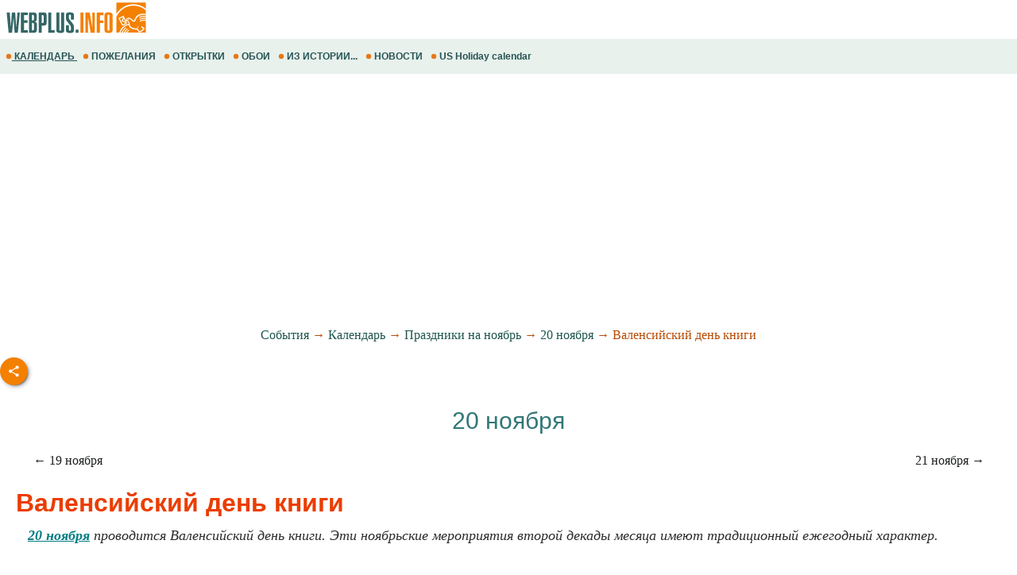

--- FILE ---
content_type: text/html; windows-1251; charset=WINDOWS-1251
request_url: https://m.webplus.info/index.php?page=5&event=207465
body_size: 17448
content:
<!doctype html><html xmlns="http://www.w3.org/1999/xhtml" prefix="og: http://ogp.me/ns#" xml:lang="ru" lang="ru">
<head>
<script>(function(w,d,s,l,i){w[l]=w[l]||[];w[l].push({'gtm.start':
	new Date().getTime(),event:'gtm.js'});var f=d.getElementsByTagName(s)[0],
	j=d.createElement(s),dl=l!='dataLayer'?'&l='+l:'';j.async=true;j.src=
	'https://www.googletagmanager.com/gtm.js?id='+i+dl;f.parentNode.insertBefore(j,f);
	})(window,document,'script','dataLayer','GTM-NV79TD2');</script>
<script async src="https://pagead2.googlesyndication.com/pagead/js/adsbygoogle.js?client=ca-pub-9118409649937553" crossorigin="anonymous"></script>
<script>
  (adsbygoogle = window.adsbygoogle || []).push({
    google_ad_client: "ca-pub-9118409649937553",
    enable_page_level_ads: true
  });
</script>
  <meta http-equiv='Content-Type' content='text/html; charset=windows-1251'>
  <meta name='description' content="Событие 20 ноября - отмечают Валенсийский день книги. Календарь событий в ноябре.">
  <meta name='keywords' content="20 ноября Валенсийский день книги Календарь праздник событие памятный день статьи история искусство библиотека читать скачать каталог сайт добавить свежие новости Россия Украина открытка новые пожелание поздравление обои картинки фото рабочий стол">
  <meta name='Creation_Date' content='2026-01-19 02:49:43'>
  <link rel='canonical' href='https://webplus.info/index.php?page=5&event=207465' />
  <meta property="og:title" content="Валенсийский день книги" />
<meta property="og:description" content="Событие 20 ноября - отмечают Валенсийский день книги. Календарь событий в ноябре." />
<meta property="og:url" content="https://m.webplus.info/index.php?page=5&event=207465" />
<meta property="og:image" content="https://webplus.info/images/wpi.images/events/207465.jpg" />
<meta property="og:image:width" content="650" />
<meta property="og:image:height" content="325" />
<meta property="og:type" content="article" />
<meta property="og:site_name" content="WebPlus.info — Календарь" />
<meta property="twitter:card" content="summary_large_image" />
<meta property="twitter:url" content="https://m.webplus.info/index.php?page=5&event=207465" />
<meta property="twitter:title" content="Валенсийский день книги" />
<meta property="twitter:description" content="Событие 20 ноября - отмечают Валенсийский день книги. Календарь событий в ноябре." />
<meta property="twitter:image" content="https://webplus.info/images/wpi.images/events/207465.jpg" />
<meta property="twitter:image:width" content="650" />
<meta property="twitter:image:height" content="325" />
<meta property="twitter:site" content="webplus_info" />
<script type="application/ld+json">
{
  "@context": "https://schema.org",
  "@type": "Event",
  "name": "Валенсийский день книги",
  "startDate": "2026-11-20T00:00:00+00:00",
  "endDate": "2026-11-20",
  "location": {
	"@type": "VirtualLocation",
	"url": "https://m.webplus.info/index.php?page=5&event=207465",
    "name": "Испания"
  },
  "image": [
    "https://webplus.info/images/wpi.images/events/207465.jpg"
   ],
  "description": "Событие 20 ноября - отмечают Валенсийский день книги. Календарь событий в ноябре.",
  "offers": {
    "@type": "Offer",
    "url": "https://m.webplus.info/index.php?page=5&event=207465",
    "price": "0",
    "priceCurrency": "USD",
    "availability": "https://schema.org/InStock",
    "validFrom": "2026-11-20"
  },
  "performer": {
    "@type": "PerformingGroup",
    "name": "Испания"
  },
  "organizer": {
	"@type": "WebPage",
	"name": "m.webplus.info",
	"url": "https://m.webplus.info"
  },
  "eventStatus": "https://schema.org/EventMovedOnline",
  "eventAttendanceMode": "https://schema.org/OnlineEventAttendanceMode"
}
</script>
  <meta name='viewport' content='width=device-width, initial-scale=1.0, minimum-scale=1.0'/>
  <meta name='viewport' content='width=device-width, user-scalable=yes, initial-scale=1.0, minimum-scale=1.0'/>
  <meta name='generator' content='WEBplus.INFO 2.02m'>
  <title>20 ноября - Валенсийский день книги. Календарь :: Праздники и события</title>
  <link rel="icon" href="https://m.webplus.info/favicon.ico" type="image/x-icon" /><link rel="shortcut icon" href="https://m.webplus.info/favicon.ico" type="image/ico" />
  
<style>


body{margin:0;padding:0;background-color: White;}
img{width:auto;height:auto;border:0;}
A.wpiMenu1 {
text-decoration: none;
color: #265353;
font-family: Helvetica,verdana,arial,tahoma,sans-serif;
font-size: 12px;
font-weight: bold;
display: block;
float: left;
margin-left: 7px;
cursor: auto;
line-height: 34px;}
A.wpiMenu1:HOVER {text-decoration: underline;}
.isvg{width:8px;}
.ilsvg{width:187px;}
.isvgApp {width: 20px;}

.adsfswpi{ width: 100%; height: 300px; }
.tRc{font-family:Verdana;font-size:11px;margin-top:10px}
.tH{background-color:#ffffff;}
.dCal{FONT-SIZE:18px;COLOR:#2a2a2a;padding-bottom:15px;padding-top:10px;font-family:Verdana;text-indent:15px;line-height: 27px;}
.ndCal{padding: 0px 20px 7px 20px;}
.data{color:#007d83;font-weight: bold;}
.nCal{FONT-FAMILY:arial;FONT-SIZE:32px;COLOR:#eb3d00;text-indent:0px;margin: 5px 0px 0px 0px;line-height: 42px;}
.hY{margin-bottom:10px;padding: 0px 20px;}
.yPa{clear: both;text-align: center;margin: 15px 10px 15px 10px;font-family: Verdana;FONT-SIZE: 16px;color: #b84a01;line-height: 27px;}
a.apCal{color:#1f564d;text-decoration:none}
a.apCal:hover{text-decoration:underline}
.diE{text-indent:0;padding: 15px 20px 5px 20px;text-align:center;vertical-align: middle;}
.iiE{max-width:100%;max-height:100%;border-radius: 8px;}
a.aY{color:#1e2022;text-decoration:none}
a.aY:hover{text-decoration:underline}
.social{display: flex;justify-content: center;align-items: center;}
.social input{display: none;}
.social__btn{width: 50px;height: 50px;border-radius: 50%;background: #f48000;cursor: pointer;box-shadow: 3px 3px 8px rgba(0, 0, 0, 0.3);z-index: 2;}
.social__btn:active{box-shadow: 1px 1px 2px rgba(0, 0, 0, 1);}
.social__img{background-repeat: no-repeat;background-position: center;background-image: url("data:image/svg+xml;charset=utf8,%3Csvg%20xmlns='http://www.w3.org/2000/svg'%20width='24'%20height='24'%20viewBox='0%200%2024%2024'%3E%3Cpath%20d='M18%2016.08c-.76%200-1.44.3-1.96.77L8.91%2012.7c.05-.23.09-.46.09-.7s-.04-.47-.09-.7l7.05-4.11c.54.5%201.25.81%202.04.81%201.66%200%203-1.34%203-3s-1.34-3-3-3-3%201.34-3%203c0%20.24.04.47.09.7L8.04%209.81C7.5%209.31%206.79%209%206%209c-1.66%200-3%201.34-3%203s1.34%203%203%203c.79%200%201.5-.31%202.04-.81l7.12%204.16c-.05.21-.08.43-.08.65%200%201.61%201.31%202.92%202.92%202.92%201.61%200%202.92-1.31%202.92-2.92s-1.31-2.92-2.92-2.92z'%20fill='white'/%3E%3C/svg%3E");}
.social_link{width: 40px;height: 40px;border-radius: 50%;box-shadow: 2px 2px 5px rgba(0, 0, 0, 0.3);transition: 0.3s;text-decoration: none;position: absolute;}
.facebook{background: #4267b2;}
.facebook_img{background-repeat: no-repeat;background-position: center;background-image: url("data:image/svg+xml;charset=utf8,%3Csvg%20width='42'%20height='42'%20viewBox='0%200%20100%20100'%20fill='none'%20xmlns='http://www.w3.org/2000/svg'%3E%3Cpath%20d='M45.4617%2025.8328C47.6106%2023.7911%2050.6527%2023.0971%2053.5357%2023.0167C56.5787%2022.99%2059.6217%2023.0033%2062.6638%2023.0033C62.6772%2026.2196%2062.6772%2029.4224%2062.6638%2032.6387C60.7024%2032.6387%2058.7268%2032.6387%2056.7654%2032.6387C55.5239%2032.5583%2054.2431%2033.5059%2054.0163%2034.7474C53.9895%2036.8963%2054.0029%2039.0444%2054.0029%2041.1933C56.8851%2041.2067%2059.7681%2041.1933%2062.6504%2041.2067C62.4369%2044.3157%2062.0502%2047.4123%2061.5964%2050.482C59.0474%2050.5088%2056.4983%2050.482%2053.9493%2050.4954C53.9225%2059.6636%2053.9627%2068.8184%2053.9359%2077.9874C50.1454%2078.0008%2046.3691%2077.9741%2042.5786%2078.0008C42.5116%2068.8326%2042.5786%2059.6644%2042.5384%2050.4954C40.6967%2050.482%2038.8417%2050.5088%2037%2050.482C37.0134%2047.3989%2037%2044.3166%2037%2041.2468C38.8417%2041.22%2040.6967%2041.2468%2042.5384%2041.2334C42.592%2038.2441%2042.4848%2035.2413%2042.592%2032.2519C42.7929%2029.8636%2043.687%2027.4744%2045.4617%2025.8328Z'%20fill='white'/%3E%3C/svg%3E");}
	.social input:checked ~ .facebook{transform: translate(-360px,0);}
.telegram{background: #0088cc;}
.telegram_img{background-repeat: no-repeat;background-position: center;background-image: url("data:image/svg+xml;charset=utf8,%3Csvg%20width='42'%20height='42'%20viewBox='0%200%20100%20100'%20fill='none'%20xmlns='http://www.w3.org/2000/svg'%3E%3Cpath%20d='M70.7373%2029.3678C70.7373%2029.3678%2075.3626%2027.5643%2074.9772%2031.9444C74.8487%2033.748%2073.6924%2040.0605%2072.793%2046.8883L69.7094%2067.1142C69.7094%2067.1142%2069.4525%2070.0772%2067.1398%2070.5925C64.827%2071.1078%2061.3581%2068.789%2060.7156%2068.2736C60.2017%2067.8872%2051.0795%2062.0899%2047.8674%2059.2557C46.968%2058.4828%2045.9401%2056.9368%2047.9958%2055.1332L61.4866%2042.2506C63.0284%2040.7047%2064.5701%2037.0975%2058.146%2041.4776L40.1585%2053.7162C40.1585%2053.7162%2038.1027%2055.0044%2034.2483%2053.845L25.8969%2051.2685C25.8969%2051.2685%2022.8133%2049.3361%2028.0811%2047.4036C40.9294%2041.3487%2056.7328%2035.165%2070.7373%2029.3678Z'%20fill='white'/%3E%3C/svg%3E");}
.social input:checked ~ .telegram{transform: translate(-300px,0);transition-delay: 0.1s;}
.linkedin{background: #FFFFFF;}
.linkedin_img{background-repeat: no-repeat;background-position: center;background-image: url("data:image/svg+xml;charset=utf8,%3Csvg%20width='42'%20height='42'%20viewBox='0%200%20100%20100'%20fill='none'%20xmlns='http://www.w3.org/2000/svg'%3E%3Cpath%20fill-rule='evenodd'%20clip-rule='evenodd'%20d='M50%20100C77.6142%20100%20100%2077.6142%20100%2050C100%2022.3858%2077.6142%200%2050%200C22.3858%200%200%2022.3858%200%2050C0%2077.6142%2022.3858%20100%2050%20100ZM68.8607%2062V46.5239C68.8607%2038.2341%2064.4341%2034.3762%2058.5277%2034.3762C53.7617%2034.3762%2051.6325%2036.9994%2050.4401%2038.836V35.0105H41.4662C41.5869%2037.544%2041.4662%2062%2041.4662%2062H50.4416V46.9274C50.4416%2046.1204%2050.5027%2045.3171%2050.7395%2044.7401C51.3889%2043.1261%2052.8642%2041.4577%2055.3433%2041.4577C58.5903%2041.4577%2059.8883%2043.9331%2059.8883%2047.5602V62H68.8607ZM50.4401%2038.836V38.9235H50.3812C50.3902%2038.9091%2050.4007%2038.894%2050.4113%2038.8787C50.4212%2038.8643%2050.4313%2038.8499%2050.4401%2038.836ZM27%2026.6627C27%2024.0138%2029.0078%2022%2032.0783%2022C35.1495%2022%2037.0366%2024.0138%2037.0954%2026.6627C37.0954%2029.2535%2035.1495%2031.3284%2032.0194%2031.3284H31.9598C28.9504%2031.3284%2027%2029.2535%2027%2026.6627ZM36.5048%2062H27.5332V35.0105H36.5048V62Z'%20fill='%23665cac'/%3E%3C/svg%3E");}
.social input:checked ~ .linkedin{transform: translate(-240px,0);transition-delay: 0.2s;}
.twitter{background: #1da1f2;}
.twitter_img{background-repeat: no-repeat;background-position: center;background-image: url("data:image/svg+xml;charset=utf8,%3Csvg%20width='42'%20height='42'%20viewBox='0%200%20100%20100'%20fill='none'%20xmlns='http://www.w3.org/2000/svg'%3E%3Cpath%20d='M75%2034.773C73.1815%2035.6819%2071.1367%2036.1367%2069.0911%2036.3637C71.1367%2035%2072.7274%2033.1823%2073.6363%2030.6819C71.5907%2031.8185%2069.5452%2032.7274%2067.0456%2033.1815C65.227%2031.1359%2062.5004%2030%2059.546%2030C53.8641%2030%2049.3189%2034.5452%2049.3189%2040.227C49.3189%2041.1359%2049.3189%2041.8177%2049.546%2042.4996C41.1367%2042.0448%2033.6371%2037.9544%2028.4101%2031.8177C27.5012%2033.4085%2027.0464%2034.9992%2027.0464%2037.0448C27.0464%2040.6811%2028.8649%2043.6355%2031.5915%2045.454C30.0008%2045.454%2028.4101%2044.9992%2027.0464%2044.0903V44.3174C27.0464%2049.3174%2030.4556%2053.4085%2035.2278%2054.3174C34.3189%2054.5444%2033.4093%2054.7722%2032.5004%2054.7722C31.8185%2054.7722%2031.1367%2054.7722%2030.6819%2054.5452C32.0456%2058.6363%2035.6819%2061.5907%2040.227%2061.5907C36.8177%2064.3181%2032.2726%2065.9089%2027.4996%2065.9089C26.5907%2065.9089%2025.9089%2065.9089%2025%2065.6819C29.5452%2068.6363%2034.773%2070.227%2040.6819%2070.227C59.5452%2070.227%2069.7722%2054.773%2069.7722%2041.1367V39.773C72.0456%2038.6363%2073.6363%2036.8185%2075%2034.773Z'%20fill='white'/%3E%3C/svg%3E");}
.social input:checked ~ .twitter{transform: translate(-180px,0);transition-delay: 0.3s;}
.viber{background: #ffffff;}
.viber_img{background-repeat: no-repeat;background-position: center;background-image: url("data:image/svg+xml;charset=utf8,%3Csvg%20width='42'%20height='42'%20viewBox='0%200%20100%20100'%20fill='none'%20xmlns='http://www.w3.org/2000/svg'%3E%3Cpath%20fill-rule='evenodd'%20clip-rule='evenodd'%20d='M50%20100C77.6142%20100%20100%2077.6142%20100%2050C100%2022.3858%2077.6142%200%2050%200C22.3858%200%200%2022.3858%200%2050C0%2077.6142%2022.3858%20100%2050%20100ZM69.546%2028.8203C68.2422%2027.6357%2062.6144%2024.0996%2050.8718%2024.0484C50.8718%2024.0484%2036.9668%2023.1348%2030.2169%2029.2487C26.4601%2032.958%2025.1945%2038.474%2025.0557%2045.2053C25.0511%2045.429%2025.0458%2045.6594%2025.0404%2045.8961C24.8835%2052.7808%2024.6071%2064.9095%2036.5105%2068.2164C36.5105%2068.2164%2036.4621%2077.763%2036.4565%2078.6021C36.4565%2079.1888%2036.5496%2079.5902%2036.8849%2079.6731C37.1261%2079.7318%2037.4874%2079.607%2037.7947%2079.3006C39.7635%2077.3234%2046.0664%2069.7195%2046.0664%2069.7195C54.5234%2070.2718%2061.2519%2068.602%2061.9755%2068.3654C62.1459%2068.3107%2062.3912%2068.2535%2062.6964%2068.1823L62.6965%2068.1823C65.4481%2067.5407%2073.0657%2065.7647%2074.4715%2054.4092C76.0854%2041.4057%2073.8783%2032.5296%2069.546%2028.8203ZM48.6642%2031.509C48.6677%2031.0078%2049.0769%2030.6044%2049.5781%2030.6078C54.1635%2030.6398%2058.0456%2032.1675%2061.1618%2035.2053C64.3079%2038.2723%2065.8583%2042.4441%2065.8976%2047.6085C65.9014%2048.1097%2065.4982%2048.5191%2064.997%2048.5229C64.4958%2048.5267%2064.0864%2048.1235%2064.0826%2047.6223C64.0461%2042.8319%2062.622%2039.1636%2059.8948%2036.505C57.1377%2033.8173%2053.7154%2032.4518%2049.5654%2032.4229C49.0642%2032.4194%2048.6607%2032.0102%2048.6642%2031.509ZM51.0378%2034.441C50.4043%2034.3946%2049.8532%2034.8705%2049.8069%2035.504C49.7605%2036.1374%2050.2365%2036.6885%2050.8699%2036.7348C53.7875%2036.9484%2055.9373%2037.9195%2057.4673%2039.5893C59.0081%2041.273%2059.7712%2043.3729%2059.7148%2045.9776C59.7011%2046.6125%2060.2047%2047.1384%2060.8397%2047.1522C61.4747%2047.1659%2062.0005%2046.6623%2062.0143%2046.0273C62.0821%2042.8952%2061.1459%2040.2022%2059.164%2038.0365L59.1636%2038.0361C57.1547%2035.8432%2054.4061%2034.6875%2051.0378%2034.441ZM52.194%2038.8947C51.6934%2038.8686%2051.2665%2039.2532%2051.2404%2039.7537C51.2143%2040.2542%2051.5989%2040.6812%2052.0994%2040.7073C53.4339%2040.7769%2054.3224%2041.1653%2054.8987%2041.7611C55.4791%2042.3613%2055.8626%2043.2957%2055.9321%2044.697C55.9569%2045.1976%2056.3829%2045.5833%2056.8835%2045.5585C57.384%2045.5336%2057.7697%2045.1077%2057.7449%2044.6071C57.6617%2042.9296%2057.1868%2041.5161%2056.2033%2040.4993C55.2156%2039.478%2053.8346%2038.9803%2052.194%2038.8947ZM53.9988%2054.5284C53.4046%2055.2604%2052.301%2055.1673%2052.301%2055.1673C44.2352%2053.1082%2042.0765%2044.938%2042.0765%2044.938C42.0765%2044.938%2041.9796%2043.8345%2042.7153%2043.2403L44.1728%2042.0818C44.8955%2041.5249%2045.3564%2040.1736%2044.6207%2038.854C44.0564%2037.8634%2043.4429%2036.9017%2042.7824%2035.9726C42.1407%2035.0962%2040.646%2033.3016%2040.6404%2033.2961C39.9196%2032.4458%2038.8598%2032.2484%2037.7423%2032.8304C37.7389%2032.8304%2037.7342%2032.8319%2037.7298%2032.8334C37.7256%2032.8347%2037.7217%2032.836%2037.719%2032.836C36.6075%2033.4764%2035.6052%2034.29%2034.75%2035.2462C34.7471%2035.252%2034.7442%2035.2548%2034.7413%2035.2576C34.7386%2035.2601%2034.736%2035.2627%2034.7333%2035.2676C34.0429%2036.1008%2033.6477%2036.9175%2033.5478%2037.7178C33.527%2037.8358%2033.5198%2037.9558%2033.5263%2038.0754C33.5226%2038.4288%2033.5764%2038.7805%2033.6856%2039.1166L33.7238%2039.1427C34.0721%2040.3794%2034.9437%2042.4394%2036.838%2045.874C37.9215%2047.8606%2039.171%2049.7519%2040.5734%2051.5278C41.276%2052.418%2042.029%2053.2672%2042.8289%2054.0712L42.8577%2054.1001L42.8578%2054.1002C42.8767%2054.1193%2042.8954%2054.1383%2042.9146%2054.1568L43.0003%2054.2425L43.086%2054.3282L43.1716%2054.4139C43.9756%2055.2138%2044.8248%2055.9669%2045.715%2056.6694C47.4911%2058.072%2049.3828%2059.3216%2051.3698%2060.4048C54.8034%2062.2991%2056.8653%2063.1707%2058.1001%2063.519L58.1262%2063.5572C58.4623%2063.6667%2058.8139%2063.7208%2059.1674%2063.7174C59.2871%2063.7232%2059.407%2063.7157%2059.525%2063.6951C60.3265%2063.6001%2061.1427%2063.2055%2061.9734%2062.5114C61.9763%2062.5098%2061.9784%2062.5082%2061.9801%2062.5066C61.9813%2062.5055%2061.9823%2062.5045%2061.9834%2062.5034C61.9862%2062.5005%2061.9889%2062.4975%2061.9948%2062.4946C62.9509%2061.6392%2063.7648%2060.637%2064.4059%2059.5257C64.4059%2059.523%2064.4069%2059.5191%2064.408%2059.5151L64.4081%2059.5149L64.4081%2059.5147C64.4093%2059.5103%2064.4105%2059.5057%2064.4105%2059.5024C64.9926%2058.3849%2064.7952%2057.3251%2063.9402%2056.6033C63.9391%2056.6033%2063.8694%2056.5459%2063.7514%2056.4486C63.2668%2056.0494%2061.9684%2054.9796%2061.2637%2054.4614C60.3355%2053.8009%2059.3747%2053.1874%2058.3851%2052.623C57.0646%2051.8873%2055.7161%2052.3483%2055.1573%2053.071L53.9988%2054.5284Z'%20fill='%23665cac'/%3E%3C/svg%3E");}
.social input:checked ~ .viber{transform: translate(-120px,0);transition-delay: 0.4s;}
.whatsapp{background: #ffffff;}
.whatsapp_img{background-repeat: no-repeat;background-position: center;background-image: url("data:image/svg+xml;charset=utf8,%3Csvg%20width='42'%20height='42'%20viewBox='0%200%20100%20100'%20fill='none'%20xmlns='http://www.w3.org/2000/svg'%3E%3Cpath%20fill-rule='evenodd'%20clip-rule='evenodd'%20d='M50%20100C77.6142%20100%20100%2077.6142%20100%2050C100%2022.3858%2077.6142%200%2050%200C22.3858%200%200%2022.3858%200%2050C0%2077.6142%2022.3858%20100%2050%20100ZM69.7626%2028.9928C64.6172%2023.841%2057.7739%2021.0027%2050.4832%2021C35.4616%2021%2023.2346%2033.2252%2023.2292%2048.2522C23.2274%2053.0557%2024.4823%2057.7446%2026.8668%2061.8769L23%2076L37.4477%2072.2105C41.4282%2074.3822%2045.9107%2075.5262%2050.4714%2075.528H50.4823C65.5029%2075.528%2077.7299%2063.301%2077.7363%2048.2749C77.7408%2040.9915%2074.9089%2034.1446%2069.7626%2028.9928ZM50.4841%2070.9246H50.475C46.4099%2070.9228%2042.4231%2069.8306%2038.9455%2067.7671L38.118%2067.2761L29.5441%2069.525L31.8322%2061.1658L31.2938%2060.3082C29.0266%2056.7015%2027.8289%2052.5337%2027.8308%2048.2531C27.8353%2035.7633%2037.9979%2025.6025%2050.4923%2025.6025C56.5426%2025.6043%2062.23%2027.9642%2066.5069%2032.2457C70.7839%2036.5272%2073.1374%2042.2183%2073.1356%2048.2713C73.131%2060.7629%2062.9693%2070.9246%2050.4841%2070.9246ZM62.9086%2053.9588C62.2274%2053.6178%2058.8799%2051.9708%2058.2551%2051.7435C57.6313%2051.5161%2057.1766%2051.4024%2056.7228%2052.0845C56.269%2052.7666%2054.964%2054.2998%2054.5666%2054.7545C54.1692%2055.2092%2053.7718%2055.2656%2053.0915%2054.9246C52.9802%2054.8688%2052.8283%2054.803%2052.6409%2054.7217L52.6406%2054.7216C51.6816%2054.3056%2049.7905%2053.4855%2047.6151%2051.5443C45.5907%2049.7382%2044.2239%2047.5084%2043.8265%2046.8272C43.4291%2046.1452%2043.7837%2045.7769%2044.1248%2045.4376C44.3292%2045.2338%2044.564%2044.9478%2044.7987%2044.662C44.9157%2044.5194%2045.0328%2044.3768%2045.146%2044.2445C45.4345%2043.9075%2045.56%2043.6516%2045.7302%2043.3049C45.7607%2043.2427%2045.7926%2043.1776%2045.8272%2043.1087C46.0545%2042.654%2045.9409%2042.2565%2045.7708%2041.9155C45.6572%2041.6877%2045.0118%2040.1167%2044.4265%2038.6923C44.1355%2037.984%2043.8594%2037.3119%2043.671%2036.8592C43.1828%2035.687%2042.6883%2035.69%2042.2913%2035.6924C42.2386%2035.6928%2042.1876%2035.6931%2042.1386%2035.6906C41.7421%2035.6706%2041.2874%2035.667%2040.8336%2035.667C40.3798%2035.667%2039.6423%2035.837%2039.0175%2036.5191C38.9773%2036.5631%2038.9323%2036.6111%2038.8834%2036.6633L38.8831%2036.6637C38.1735%2037.4213%2036.634%2039.0648%2036.634%2042.2002C36.634%2045.544%2039.062%2048.7748%2039.4124%2049.2411L39.415%2049.2444C39.4371%2049.274%2039.4767%2049.3309%2039.5333%2049.4121C40.3462%2050.5782%2044.6615%2056.7691%2051.0481%2059.5271C52.6732%2060.2291%2053.9409%2060.6475%2054.9303%2060.9612C56.5618%2061.4796%2058.046%2061.4068%2059.22%2061.2313C60.5286%2061.0358%2063.2487%2059.5844%2063.8161%2057.9938C64.3836%2056.4033%2064.3836%2055.0392%2064.2136%2054.7554C64.0764%2054.5258%2063.7545%2054.3701%2063.2776%2054.1395L63.2775%2054.1394C63.1632%2054.0842%2063.0401%2054.0247%2062.9086%2053.9588Z'%20fill='%2325d366'/%3E%3C/svg%3E");}
.social input:checked ~ .whatsapp{transform: translate(-60px,0);transition-delay: 0.5s;}
.ADV5HD{text-indent:0px;padding: 15px 0px 15px 0px;width:inherit;margin-left: auto;margin-right: auto;text-align:center;}
 .eAn{FONT-FAMILY: arial;FONT-SIZE: 28px;COLOR: #eb3d00;text-indent: 0px;margin: 30px 20px 0px 20px;line-height: 36px;}
 .eAnD{margin: 15px 20px 0px 20px;text-indent: 0px;display: table;background: radial-gradient(circle farthest-corner at 10% 10%, #FFFFFF, #ceedef);border-radius: 0px 22px 22px 0px;padding: 10px 10px 10px 0px;}
 .siE{border: 1px solid #5FA0A3;border-radius: 8px;float: left;margin: 0px 15px 15px 0px;}
 
 a.curL{font-family: Verdana;color: #467b72; text-decoration: none}
 a.curL:hover{color :#eb3d00;text-decoration: underline}
 a.aYy{color:#bc4c01;text-decoration:none;FONT-WEIGHT: 500;}
 a.aYy:hover{text-decoration:underline}
 .dalc{FONT-SIZE: 18px;padding: 20px;text-align: right;line-height: 27px;}
.rS1{margin:0px;width: 100%; border-collapse: collapse; table-layout: fixed;padding:0;border-spacing:0;border-width:0;margin-left:auto;margin-right:auto;}
.rS2{margin: 15px 0px;font-family:verdana;font-size:16px;color:#414548;line-height: 34px;width: 100%;padding:0;border-spacing:0;border-width:0;}
.rS3{font-family:verdana;font-variant:small-caps;font-size:14px;font-weight:bold;color:#ffffff;border: 1px solid #4DB3AD;border-radius: 0px 8px 8px 40px; color: #ffffff; width: 100%;padding:0;border-spacing:0;border-width:1px;background-color: #21847e;}
.rS4{padding: 10px 10px 10px 17px;margin: 0px; font-family: verdana; font-size: 20px; font-weight: 500; letter-spacing: 1px;}
.rS5{padding:0px 20px}
.rS6{font-family:verdana;font-size:16px;margin: 10px 0px 7px 0px;padding:0;border-spacing:0;border-width:0;width: 100%;}
.rS7{font-size:20px;font-weight:500;color:#c44f01;vertical-align:top}
a.rS8{color:#0074c5;text-decoration:none;line-height: 30px;}
a.rS8:hover{text-decoration:underline}
.rS9{color:#575757;font-size:9px;letter-spacing:0px}
.rS10{color:#196A65;letter-spacing:1px;padding-left:20px;vertical-align:top}
.rS11{padding: 0px 20px 5px 10px;vertical-align:top;}
a.rS12{color:#24211d;text-decoration:none}
a.rS12:hover{text-decoration:underline}
a.rS13{color:#575757;text-decoration:none}
a.rS13:hover{text-decoration:underline}
.pHo_1{font-family:verdana;font-size:12px;margin: 15px 0px 2px 0px;width: 100%; border-collapse: collapse; table-layout: fixed;padding:0;border-spacing:0;border-width:0;margin-left:auto;margin-right:auto;}
.pHo_2{border: 1px solid #9BBF85; border-radius: 0px 8px 8px 40px; color: #ffffff; width: 100%;padding:0;border-spacing:0;border-width:0;background-color: #318001;}
.pHo_3{padding: 10px 10px 10px 17px; margin: 0px; font-family: verdana; font-size: 18px; font-weight: bold; letter-spacing: 1px;text-align:right;}
.pHo_4{padding:10px}
.pHo_5{font-family:verdana;font-size:16px;padding:0;border-spacing:0;border-width:0;margin-left:auto;margin-right:auto;}
.pHo_6{padding-bottom:5px}
img.pHo_7{border: 1px solid #9BBF85}
.pHo_8{padding-bottom:50px}
.pHo_9{padding-left:26px}
a.pHo{text-decoration:none;color:#3e3937;line-height: 34px;}
a.pHo:hover{text-decoration:underline;color:#000000}
.isvgApp{width: 20px;}
</style>

</head>

<BODY itemscope itemtype="http://schema.org/Article"><noscript><iframe src="https://www.googletagmanager.com/ns.html?id=GTM-NV79TD2" height="0" width="0" style="display:none;visibility:hidden"></iframe></noscript>



<TABLE style="padding:0;border-spacing:0;border-width:0;width:100%;">
<TBODY>
<TR><TD style="padding:0;"><A href="//m.webplus.info"><IMG width=187 height=46 class=ilsvg alt="Открытки и пожелания, календарь праздников и события, история и библиотека, каталог сайтов от webplus.info" src="data:image/svg+xml;charset=utf8,%3Csvg%20xmlns='http://www.w3.org/2000/svg'%20width='1601'%20height='387'%20viewBox='0%200%201601%20387.026'%20shape-rendering='geometricPrecision'%20text-rendering='geometricPrecision'%20image-rendering='optimizeQuality'%20fill-rule='evenodd'%20clip-rule='evenodd'%3E%3Cpath%20fill='%23fff'%20d='M-.0027-.0001h1601.01v387.026H-.0027z'/%3E%3Cpath%20d='M1572.28%2028.6483V93.203c-36.9319-29.777-83.296-47.5145-133.648-47.5145-77.8326%200-146.15%2042.3713-184.785%20106.12v-123.16h318.433zm-87.6612%20255.901l10.918%207.1813-3.8728%206.5-11.0661-6.9723%204.0209-6.709zm-7.323%2011.0525l10.979%207.0756-3.8217%206.5329-11.1334-6.873%203.9761-6.7355zm-108.229-41.1505h-.0016l-52.3055%2025.01-39.6167-82.8477%2055.052-26.1916.49%201.1175.0664-.1753.5923%201.6754%2020.32%2046.3121c32.0295-62.7224%2076.94%203.2012%2086.2378%203.973%2021.4582%201.7698%202.8058-86.7415%20132.13-72.8528v12.584c-119.791-9.9951-98.56%2069.806-125.437%2073.8941-25.556%203.8873-51.0207-61.171-79.6313-19.922%2063.8127%2033.7347-12.892%2085.6351%20116.709%2093.9091l19.0127%2028.5522c12.511-4.1826%2027.3147-11.5296%2039.7873-27.606l-22.9559-17.0747%208.0139-10.3256%2032.0424%2023.5115c-8.4581%2018.2842-25.508%2036.6773-61.5953%2045.3651-6.657-9.5916-15.1943-20.9323-21.8537-30.5263-75.3695-6.1766-83.405-27.602-86.7334-49.9128-40.1955.8814-71.4062%2033.9892-91.5612%2081.6118h12.5126c11.1646-22.6253%2023.9838-42.8748%2041.5019-56.3456%202.7096%202.0621%205.4217%204.1266%208.1346%206.1903-14.8437%2010.661-26.707%2028.9357-37.4146%2050.1553h12.118c9.5796-17.2676%2020.6097-32.446%2034.6761-43.2614%202.7153%202.0653%205.4202%204.1314%208.1331%206.1983-11.688%208.3948-21.5286%2021.5094-30.4094%2037.0632h11.8722c7.8585-12.2084%2016.769-22.9015%2027.4171-31.089%202.7217%202.0605%205.4306%204.1345%208.1363%206.1934-8.4901%206.0974-16.0076%2014.6844-22.8895%2024.8956h200.663v-128.432c-24.6002-.7356-47.2367%201.0343-64.2898%209.9342-.4379-3.4557-.8774-6.9227-1.3248-10.3857%2019.2808-9.2618%2041.842-11.3679%2065.6146-10.8388v-8.7806c-25.8001-.9767-49.6278.5579-67.3957%209.83-.4403-3.454-.887-6.9226-1.3225-10.3848%2020.1142-9.6684%2043.8082-11.5344%2068.7181-10.7555v-10.116c-26.9496-1.2087-51.9508.0745-70.4056%209.7038-.4354-3.4686-.8821-6.9236-1.3232-10.3905%2020.9243-10.0527%2045.719-11.6681%2071.7288-10.6418v-59.566c-35.711-32.4915-82.4659-52.187-133.648-52.187-82.0857%200-152.799%2050.6556-184.785%20123.518v169.493h30.1452l.229-.2882c10.6834-23.7941%2039.9352-90.615%20103.311-94.2701-2.424-13.9527-7.7937-27.161-31.8424-36.0105l13.3772%2030.4862v.0016zm-12.8272-5.4026l-45.7454-19.2632%2016.881-44.3109-.3907-.8605-35.7687%2017.1459%2030.94%2063.358%2034.0838-16.0692zm-22.3564-49.2892l-9.2321%2025.1717%2025.7073%2010.9821-16.4751-36.1538zm48.9818%208.6054c2.64%200%204.7838%202.331%204.7838%205.2065%200%202.8762-2.1437%205.2088-4.7838%205.2088-2.64%200-4.7822-2.3326-4.7822-5.2088%200-2.8754%202.1422-5.2065%204.7822-5.2065z'%20fill='%23f48000'/%3E%3Cg%20fill-rule='nonzero'%3E%3Cpath%20d='M187.599%20136.352h26.575l-22.2883%20220.025h-35.1476l-10.8588-164.304h-.5724l-15.7154%20164.304H92.7301l-21.146-220.025h33.8611l9.8582%20159.161%2012.8592-159.161h35.1468l11.4311%20159.161h.8573l12.0011-159.161zm111.442%20220.025h-73.7228V136.352h73.7228v28.2889h-40.5757v56.292h38.5761v28.2889h-38.5761v78.8669h40.5757v28.2889zm46.2913-107.441v81.1515h7.6192c8.8103%200%2013.2403-5.714%2013.2403-17.1451v-45.719c0-12.1924-4.715-18.2874-14.0976-18.2874h-6.7619zm20.0021%20107.441h-52.0069V136.352h47.1486c14.2881%200%2024.003%202.9514%2029.1462%208.8575%204.5733%205.525%206.8579%2015.621%206.8579%2030.2893v30.2901c0%209.7149-1.6675%2016.5255-5%2020.4304-3.3348%203.9049-9.7636%206.8107-19.288%208.7143%209.715%201.5257%2016.5256%204.9054%2020.4305%2010.1455%203.9048%205.2376%205.8588%2012.9057%205.8588%2023.0016v45.7198c0%2023.8117-6.0005%2037.433-18.0016%2040.8623-4.0017%201.1423-9.0504%201.7146-15.1455%201.7146zm-20.0021-194.88v61.7218h8.0002c8.001%200%2012.0019-5.7156%2012.0019-17.1451v-29.1462c0-10.2872-3.9048-15.4304-11.7161-15.4304h-8.286zm104.87%203.1436v85.1532h10.0014c4.7622%200%207.7152-1.7147%208.8575-5.144.5724-1.5234.8574-5.3338.8574-11.4311v-51.7195c0-6.095-.285-9.9054-.8574-11.4295-1.1423-3.62-4.0953-5.429-8.8575-5.429h-10.0014zm0%20191.737h-32.8605v-220.025h52.5768c7.239%200%2012.9545.5707%2017.1451%201.7146%207.4294%201.9036%2012.1916%207.6192%2014.2881%2017.1451%201.1423%204.5709%201.7139%2012.572%201.7139%2024.003v56.0054c0%2014.859-1.4762%2025.1925-4.4292%2031.0026-2.953%205.8125-8.4293%209.3827-16.4295%2010.7163-4.1922.7621-14.8605%201.144-32.0048%201.144v78.2944zm102.871-220.025v191.737h34.8602v28.2889h-68.0073v-220.025h33.1471zm106.298%200h32.8605v188.88c0%205.5226-.4763%2010.3809-1.4297%2014.573-1.7139%208.0003-7.239%2013.4293-16.5728%2016.2879-5.5242%201.5233-13.8118%202.2846-24.8595%202.2846-24.1935%200-37.8132-6.1919-40.863-18.5724-1.1424-4.7638-1.714-9.6204-1.714-14.5731v-188.88h32.8621v184.306c0%204.382.4755%207.335%201.4273%208.8591%201.5242%202.0941%204.286%203.142%208.2876%203.142%206.6666%200%2010.0014-3.9993%2010.0014-12.0011v-184.306zm50.863%20138.302h32.5747v49.1483c0%203.8103.7629%206.239%202.287%207.287%201.5234%201.0478%204.286%201.5705%208.2852%201.5705%204.0009%200%206.7162-.5227%208.1443-1.5706%201.4289-1.0478%202.143-3.4766%202.143-7.287v-26.2891c0-6.2864-1.1424-11.6201-3.4294-16.0012-1.5234-3.0475-3.8104-6.5721-6.8579-10.5738-.9518-1.3329-7.8097-9.715-20.5737-25.1453-8.952-10.8588-15.0494-19.4313-18.2874-25.717-2.857-5.525-4.2859-13.7157-4.2859-24.5736v-27.7181c0-13.9071%203.9049-23.2401%2011.7161-28.0023%205.9045-3.6199%2016.3822-5.4306%2031.4308-5.4306%2024.384%200%2038.1951%206.191%2041.4347%2018.574%201.1423%204.1906%201.7147%209.5243%201.7147%2016.0028v44.575h-32.8621v-44.575c0-3.8104-.714-6.2407-2.143-7.287-1.428-1.0478-4.1433-1.5722-8.1442-1.5722-3.9993%200-6.7619.5244-8.2852%201.5722-1.5242%201.0463-2.287%203.4766-2.287%207.287v25.4303c0%205.1432%201.2383%209.9054%203.7143%2014.288%201.1439%202.0958%203.4293%205.3338%206.8579%209.715a2347.7247%202347.7247%200%200120.2887%2025.1452c9.1449%2011.2406%2015.1455%2019.8132%2018.0024%2025.7177%203.238%206.4777%204.8582%2015.0502%204.8582%2025.717v30.0034c0%2013.9071-3.9064%2023.2417-11.7161%2028.004-5.9069%203.6198-16.3838%205.429-31.4332%205.429-24.3824%200-38.1943-6.192-41.4331-18.5725-1.1423-4.1922-1.7139-9.526-1.7139-16.0028v-49.1483zm104.345%2047.7194h31.1467v34.0044h-31.1467V322.374z'%20fill='%23346666'/%3E%3Cpath%20d='M899.684%20356.378h-33.1471V136.353h33.1471v220.025zm95.4868-49.1483v-170.877h26.86v220.025h-44.5766l-30.0019-176.306v176.306h-26.8616v-220.025h46.2913l28.2889%20170.877zm81.1059%2049.1483h-33.1471V136.353h72.2948v28.8596h-39.1477v56.2928h37.4338v28.8596h-37.4338v106.013zm50.0056-187.45c0-14.0976%203.9048-23.6236%2011.7161-28.5762%206.095-3.9993%2016.6672-6.0005%2031.7182-6.0005%2024.1911%200%2038.0982%206.191%2041.7181%2018.574%201.144%204.0009%201.7139%209.3338%201.7139%2016.0028v154.874c0%206.6673-.57%2012.0019-1.7139%2016.0028-3.6199%2012.3805-17.5269%2018.5724-41.7181%2018.5724-15.051%200-25.6232-1.9997-31.7182-6.0006-7.8113-4.9527-11.7161-14.477-11.7161-28.5746v-154.874zm53.7208%20154.874V168.928c0-3.8104-.7156-6.2407-2.143-7.287-1.4296-1.0478-4.1441-1.5721-8.1434-1.5721-4.0017%200-6.7634.5243-8.2876%201.5722-1.5242%201.0462-2.2862%203.4765-2.2862%207.2869v154.874c0%203.8104.762%206.2391%202.2862%207.287%201.5241%201.0478%204.2859%201.5705%208.2876%201.5705%203.9993%200%206.7138-.5227%208.1435-1.5705%201.4272-1.0479%202.1429-3.4766%202.1429-7.287z'%20fill='%23f48000'/%3E%3C/g%3E%3C/svg%3E"></A></TD></TR>
<TR><TD style="padding: 5px 0px 5px 0px;background-color: #E8F1EC;">
<A class=wpiMenu1 href="index.php?page=5" style="text-decoration: underline;"><img src="data:image/svg+xml;charset=utf8,%3Csvg%20xmlns='http://www.w3.org/2000/svg'%20width='100'%20height='100'%3E%3Ccircle%20cx='50'%20cy='50'%20r='40'%20fill='%23e67818'/%3E%3C/svg%3E" width=8 height=8 class=isvg alt="Свежий календарь праздников и событий">&nbsp;КАЛЕНДАРЬ&nbsp;</A>
<A class=wpiMenu1 href="index.php?page=28"><img src="data:image/svg+xml;charset=utf8,%3Csvg%20xmlns='http://www.w3.org/2000/svg'%20width='100'%20height='100'%3E%3Ccircle%20cx='50'%20cy='50'%20r='40'%20fill='%23e67818'/%3E%3C/svg%3E" width=8 height=8 class=isvg alt="Каталог пожеланий и поздравлений">&nbsp;ПОЖЕЛАНИЯ&nbsp;</A>
<A class=wpiMenu1 href="index.php?page=50"><img src="data:image/svg+xml;charset=utf8,%3Csvg%20xmlns='http://www.w3.org/2000/svg'%20width='100'%20height='100'%3E%3Ccircle%20cx='50'%20cy='50'%20r='40'%20fill='%23e67818'/%3E%3C/svg%3E" width=8 height=8 class=isvg alt="Открытки">&nbsp;ОТКРЫТКИ&nbsp;</A>
<A class=wpiMenu1 href="index.php?page=64"><img src="data:image/svg+xml;charset=utf8,%3Csvg%20xmlns='http://www.w3.org/2000/svg'%20width='100'%20height='100'%3E%3Ccircle%20cx='50'%20cy='50'%20r='40'%20fill='%23e67818'/%3E%3C/svg%3E" width=8 height=8 class=isvg alt="Красивые обои на рабочий стол">&nbsp;ОБОИ&nbsp;</A>
<A class=wpiMenu1 href="index.php?page=48"><img src="data:image/svg+xml;charset=utf8,%3Csvg%20xmlns='http://www.w3.org/2000/svg'%20width='100'%20height='100'%3E%3Ccircle%20cx='50'%20cy='50'%20r='40'%20fill='%23e67818'/%3E%3C/svg%3E" width=8 height=8 class=isvg alt="Исторические очерки">&nbsp;ИЗ ИСТОРИИ...&nbsp;</A>
<A class=wpiMenu1 href="index.php?page=37"><img src="data:image/svg+xml;charset=utf8,%3Csvg%20xmlns='http://www.w3.org/2000/svg'%20width='100'%20height='100'%3E%3Ccircle%20cx='50'%20cy='50'%20r='40'%20fill='%23e67818'/%3E%3C/svg%3E" width=8 height=8 class=isvg alt="Все новости">&nbsp;НОВОСТИ&nbsp;</A>
<A class=wpiMenu1 href="index.php?page=340"><img src="data:image/svg+xml;charset=utf8,%3Csvg%20xmlns='http://www.w3.org/2000/svg'%20width='100'%20height='100'%3E%3Ccircle%20cx='50'%20cy='50'%20r='40'%20fill='%23e67818'/%3E%3C/svg%3E" width=8 height=8 class=isvg alt="United States Holiday calendar">&nbsp;US Holiday calendar&nbsp;</A>
</TD></TR></TBODY></TABLE>

<script src="//pagead2.googlesyndication.com/pagead/js/adsbygoogle.js" defer></script>
<!-- m_webplus_top -->
<ins class="adsbygoogle adsfswpi"
     style="display:block;margin-top:20px;"
     data-ad-client="ca-pub-9118409649937553"
     data-ad-slot="1211068891"
     data-ad-format="auto"></ins>
<script>
(adsbygoogle = window.adsbygoogle || []).push({});
</script>

<div class=yPa><a class=apCal href="//m.webplus.info">События</a> &rarr; <a class=apCal href="//m.webplus.info/index.php?page=5">Календарь</a> &rarr; <a class=apCal href="//m.webplus.info/index.php?page=5&month=11">Праздники на ноябрь</a> &rarr; <a class=apCal href="//m.webplus.info/index.php?page=5&month=11&day=20">20 ноября</a> &rarr; Валенсийский день книги</div><script type="application/ld+json"> { "@context": "http://schema.org", "@type": "BreadcrumbList", "itemListElement": [ { "@type": "ListItem", "position": 1, "item": { "@id": "//m.webplus.info", "name": "События" } }, { "@type": "ListItem", "position": 2, "item": { "@id": "//m.webplus.info/index.php?page=5", "name": "Календарь" } }, { "@type": "ListItem", "position": 3, "item": { "@id": "//m.webplus.info/index.php?page=5&month=11", "name": "Праздники на ноябрь" } }, { "@type": "ListItem", "position": 4, "item": { "@id": "//m.webplus.info/index.php?page=5&month=11&day=20", "name": "20 ноября" } }, { "@type": "ListItem", "position": 5, "item": { "@id": "//m.webplus.info/index.php?page=5&event=207465", "name": "Валенсийский день книги" } } ] } </script>
<div style="display: flex;justify-content: end;margin: 10px 25px 0 0;zoom: 0.7;">
<div class="social">
<label for="s_5event207465" class="social__btn social__img" onclick="if(navigator.share !== undefined){navigator.share({title: 'Валенсийский день книги',url: 'https://m.webplus.info/index.php?page=5&event=207465'});}"></label>
<input type="checkbox" id="s_5event207465">
<a target="_blank" rel="noreferrer nofollow" href="https://www.facebook.com/sharer/sharer.php?u=https%3A%2F%2Fm.webplus.info%2Findex.php%3Fpage%3D5%26event%3D207465&t=%D0%92%D0%B0%D0%BB%D0%B5%D0%BD%D1%81%D0%B8%D0%B9%D1%81%D0%BA%D0%B8%D0%B9%20%D0%B4%D0%B5%D0%BD%D1%8C%20%D0%BA%D0%BD%D0%B8%D0%B3%D0%B8&quote=" class="social_link facebook facebook_img"></a>
<a target="_blank" rel="noreferrer nofollow" href="https://twitter.com/intent/tweet?text=%D0%92%D0%B0%D0%BB%D0%B5%D0%BD%D1%81%D0%B8%D0%B9%D1%81%D0%BA%D0%B8%D0%B9%20%D0%B4%D0%B5%D0%BD%D1%8C%20%D0%BA%D0%BD%D0%B8%D0%B3%D0%B8%20https%3A%2F%2Fm.webplus.info%2Findex.php%3Fpage%3D5%26event%3D207465" class="social_link twitter twitter_img"></a>
<a target="_blank" rel="noreferrer nofollow" href="https://t.me/share?url=https%3A%2F%2Fm.webplus.info%2Findex.php%3Fpage%3D5%26event%3D207465" class="social_link telegram telegram_img"></a>
<a target="_blank" rel="noreferrer nofollow" href="https://www.linkedin.com/sharing/share-offsite/?url=https%3A%2F%2Fm.webplus.info%2Findex.php%3Fpage%3D5%26event%3D207465" class="social_link linkedin linkedin_img"></a>
<a target="_blank" rel="noreferrer nofollow" href="viber://forward?text=%D0%92%D0%B0%D0%BB%D0%B5%D0%BD%D1%81%D0%B8%D0%B9%D1%81%D0%BA%D0%B8%D0%B9%20%D0%B4%D0%B5%D0%BD%D1%8C%20%D0%BA%D0%BD%D0%B8%D0%B3%D0%B8%20https%3A%2F%2Fm.webplus.info%2Findex.php%3Fpage%3D5%26event%3D207465" class="social_link viber viber_img"></a>
<a target="_blank" rel="noreferrer nofollow" href="https://api.whatsapp.com/send?text=%D0%92%D0%B0%D0%BB%D0%B5%D0%BD%D1%81%D0%B8%D0%B9%D1%81%D0%BA%D0%B8%D0%B9%20%D0%B4%D0%B5%D0%BD%D1%8C%20%D0%BA%D0%BD%D0%B8%D0%B3%D0%B8%20https%3A%2F%2Fm.webplus.info%2Findex.php%3Fpage%3D5%26event%3D207465" class="social_link whatsapp whatsapp_img"></a></div></div>
<table style="margin-bottom:5px;margin-top:5px;font-family:Verdana;font-size:16px;width:94%;margin-left:auto;margin-right:auto;"><tr><td colspan=2 style="text-align:center;"><H2 style="color:#337777;font-size:30px;font-weight: 500;font-family:Arial;padding: 20px 0px;margin:0px" title="Всемирный день ребенка;
День защиты детей;
День индустриализации Африки;
Любопытных событий не менее 45">20 ноября</H2></td></tr><tr><td style="text-align:left;"><a class=aY href='//m.webplus.info/index.php?page=5&month=11&day=19' title="Всемирный день туалета;
День князя Княжества Монако;
День работника стекольной промышленности (Профессиональный праздник стеклопроизводителя);
День работников гидрометеорологической службы Украины;
День ракетных войск и артиллерии;
Международный день отказа от курения;
Международный день философии;
Международный мужской день;
Любопытных событий не менее 47">&larr; 19 ноября</a></td><td style="text-align:right;"><a class=aY href='//m.webplus.info/index.php?page=5&month=11&day=21' title="Всемирный день приветствий;
Всемирный день рыболовства;
Всемирный день телевидения;
День Достоинства и Свободы в Украине;
День работников налоговых органов России;
День российского бухгалтера;
Любопытных событий не менее 51">21 ноября &rarr;</a></td></tr></table>
<div class=dCal><div class=ndCal><H1 itemprop="name" class=nCal>Валенсийский день книги</H1></div><div itemprop="articleBody"><div class=hY><em><span class=data><u>20 ноября</u></span> проводится Валенсийский день книги. Эти ноябрьские мероприятия второй декады месяца имеют традиционный ежегодный характер.</em></div>
<div class=ADV5HD>
<script async src="https://pagead2.googlesyndication.com/pagead/js/adsbygoogle.js?client=ca-pub-9118409649937553" crossorigin="anonymous"></script>
<ins class="adsbygoogle"
     style="display:block; text-align:center;"
     data-ad-format="fluid"
     data-ad-layout="in-article"
     data-ad-client="ca-pub-9118409649937553"
     data-ad-slot="3565242091"></ins>
<script>
     (adsbygoogle = window.adsbygoogle || []).push({});
</script></div><div class=diE><img width=650 height=325 itemprop="image" src="//webplus.info/images/wpi.images/events/207465.jpg" class=iiE alt="Событие 20 ноября - Валенсийский день книги" title="Событие 20 ноября - Валенсийский день книги"></div><div class=ndCal>20 ноября 1490 года в Валенсии было опубликовано первое издание &quot;Tirant lo Blanc&quot;, произведения валенсийского писателя Жоанота Мартореля. По этой причине каждое 20 ноября отмечается Dia del Llibre Valenci&#224; (День валенсийской книги) - повод для чтения книг на родном языке. Это день, посвященный продвижению литературы на валенсийском языке, в который организуются различные литературные мероприятия и поощряется чтение среди жителей Валенсийского сообщества.</div>
<h2 class=eAn>Аналогичные события</h2><div class=eAnD><a class=curL href="//m.webplus.info/index.php?page=5&event=207462"><img src="//webplus.info/images/wpi.images/events/207462p.jpg" width="100" height="100" class=siE alt="Всемирный день предотвращения жестокого обращения с детьми и отсутствия заботы о них" title="Всемирный день предотвращения жестокого обращения с детьми и отсутствия заботы о них">Всемирный день предотвращения жестокого обращения с детьми и отсутствия заботы о них - 19 ноября</a>;</div><div class=eAnD><a class=curL href="//m.webplus.info/index.php?page=5&event=118253"><img src="//webplus.info/images/wpi.images/events/118253p.jpg" width="100" height="100" class=siE alt="День 20-N в Испании" title="День 20-N в Испании">День 20-N в Испании - 20 ноября</a> (символическая аббревиатура, обозначающая дату смерти двух наиболее известных и противоречивых фигур в истории Испании: 20 ноября 1936 года произошла казнь 33-летнего Хосе Антонио Примо де Ривера, основателя националистической партии Фаланж Эспаньола; 20 ноября 1975 года в возрасте 82 лет умер правивший Испанией Франсиско Франко);</div><div class=eAnD><a class=curL href="//m.webplus.info/index.php?page=5&event=207470"><img src="//webplus.info/images/wpi.images/events/207470p.jpg" width="100" height="100" class=siE alt="Всемирный день борьбы с расщеплением позвоночника" title="Всемирный день борьбы с расщеплением позвоночника">Всемирный день борьбы с расщеплением позвоночника - 21 ноября</a>;</div><div class=eAnD><a class=curL href="//m.webplus.info/index.php?page=5&event=207472"><img src="//webplus.info/images/wpi.images/events/207472p.jpg" width="100" height="100" class=siE alt="День музыканта" title="День музыканта">День музыканта - 22 ноября</a>;</div><div class=eAnD><a class=curL href="//m.webplus.info/index.php?page=5&event=207479"><img src="//webplus.info/images/wpi.images/events/207479p.jpg" width="100" height="100" class=siE alt="День цыган Андалусии" title="День цыган Андалусии">День цыган Андалусии - 22 ноября</a>;</div><div class=eAnD><a class=curL href="//m.webplus.info/index.php?page=5&event=207480"><img src="//webplus.info/images/wpi.images/events/207480p.jpg" width="100" height="100" class=siE alt="Европейский день бездомных людей" title="Европейский день бездомных людей">Европейский день бездомных людей - 23 ноября</a>;</div><div class=eAnD><a class=curL href="//m.webplus.info/index.php?page=5&event=207481"><img src="//webplus.info/images/wpi.images/events/207481p.jpg" width="100" height="100" class=siE alt="День гордости приматов" title="День гордости приматов">День гордости приматов - 24 ноября</a>;</div><div class=eAnD><a class=curL href="//m.webplus.info/index.php?page=5&event=207482"><img src="//webplus.info/images/wpi.images/events/207482p.jpg" width="100" height="100" class=siE alt="Всемирный день красного вина" title="Всемирный день красного вина">Всемирный день красного вина - 24 ноября</a></div>
 <div class=dalc><a class=curL href="//m.webplus.info/index.php?page=358">Все календари и праздники на 20 ноября</a> &rarr; <a class=aYy href="//m.webplus.info/index.php?page=358&calendar=spain-day-traditions-holidays">Испания</a></div></div></div>
<script async src="https://pagead2.googlesyndication.com/pagead/js/adsbygoogle.js?client=ca-pub-9118409649937553" crossorigin="anonymous"></script>
<!-- m_webplus_pHol -->
<ins class="adsbygoogle"
     style="display:block;margin: 20px 0px 20px 0px;"
     data-ad-client="ca-pub-9118409649937553"
     data-ad-slot="1682610093"
     data-ad-format="auto"></ins>
<script>
(adsbygoogle = window.adsbygoogle || []).push({});
</script>

<table class=rS1><tr><td><table class=rS2><tr><td colspan=2 style="padding: 0px 20px;text-align:right;"><table class=rS3>
<tr><td style='text-align:right;'><H2 class=rS4>Новости - Украина</H2></td><td style="padding: 10px 15px 0px 10px;text-align:right;width:26px"><img src='//webplus.info/images/wpi.images/ico_ua.gif' alt='Новости - Украина' width=26 height=16></td></tr></table></td></tr><tr><td colspan=2 class=rS5><table class=rS6><tr><td><H3 class=rS7>События</H3></td><td style='text-align:right;width:100%;'><a class=rS8 href='//m.webplus.info/index.php?page=37&news_block=1_1_all'>все новости раздела</a><br><a class=rS8 href='//m.webplus.info/index.php?page=37'>Все разделы</a></td></tr></table></td></tr><tr><td class=rS10>01:59</td><td class=rS11><a class=rS12 href='//m.webplus.info/index.php?page=37&news_block=1_1_n20202029&tnb=%C2%20%CE%E4%E5%F1%B3%20%EF%F0%EE%EB%F3%ED%E0%EB%E8%20%E2%E8%E1%F3%F5%E8%3A%20%F9%EE%20%F2%F0%E0%EF%E8%EB%EE%F1%FF#read'>В Одесі пролунали вибухи: що трапилося</a> <a class=rS13 href='//m.webplus.info/index.php?page=37&news_block=1_1_24_n20202029&tnb=%C2%20%CE%E4%E5%F1%B3%20%EF%F0%EE%EB%F3%ED%E0%EB%E8%20%E2%E8%E1%F3%F5%E8%3A%20%F9%EE%20%F2%F0%E0%EF%E8%EB%EE%F1%FF#read'>(tsn.ua)</a></td></tr><tr><td class=rS10>01:00</td><td class=rS11><a class=rS12 href='//m.webplus.info/index.php?page=37&news_block=1_1_n20202021&tnb=%C2%EE%F0%EE%E3%20%E7%E0%E2%E4%E0%E2%20%F3%E4%E0%F0%F3%20%EF%EE%20%C7%E0%EF%EE%F0%B3%E6%E6%FE%3A%20%F1%EA%B3%EB%FC%EA%E8%20%EB%FE%E4%E5%E9%20%EF%EE%F0%E0%ED%E5%ED%EE#read'>Ворог завдав удару по Запоріжжю: скільки людей поранено</a> <a class=rS13 href='//m.webplus.info/index.php?page=37&news_block=1_1_24_n20202021&tnb=%C2%EE%F0%EE%E3%20%E7%E0%E2%E4%E0%E2%20%F3%E4%E0%F0%F3%20%EF%EE%20%C7%E0%EF%EE%F0%B3%E6%E6%FE%3A%20%F1%EA%B3%EB%FC%EA%E8%20%EB%FE%E4%E5%E9%20%EF%EE%F0%E0%ED%E5%ED%EE#read'>(tsn.ua)</a></td></tr><tr><td class=rS10>00:29</td><td class=rS11><a class=rS12 href='//m.webplus.info/index.php?page=37&news_block=1_1_n20202016&tnb=%CD%E8%E7%EA%E0%20%E4%F0%EE%ED%B3%E2%20%E0%F2%E0%EA%F3%BA%20%D3%EA%F0%E0%BF%ED%F3%3A%20%ED%E0%E7%E2%E0%ED%E0%20%F2%F0%E0%BA%EA%F2%EE%F0%B3%FF%20%EF%EE%EB%FC%EE%F2%F3#read'>Низка дронів атакує Україну: названа траєкторія польоту</a> <a class=rS13 href='//m.webplus.info/index.php?page=37&news_block=1_1_24_n20202016&tnb=%CD%E8%E7%EA%E0%20%E4%F0%EE%ED%B3%E2%20%E0%F2%E0%EA%F3%BA%20%D3%EA%F0%E0%BF%ED%F3%3A%20%ED%E0%E7%E2%E0%ED%E0%20%F2%F0%E0%BA%EA%F2%EE%F0%B3%FF%20%EF%EE%EB%FC%EE%F2%F3#read'>(tsn.ua)</a></td></tr><tr><td class=rS10>00:09</td><td class=rS11><a class=rS12 href='//m.webplus.info/index.php?page=37&news_block=1_1_n20202026&tnb=%D1%EE%F1%F3%EB%FC%EA%E8%20%ED%E0%20%EA%F0%FB%F8%E0%F5%20%E4%EE%EC%EE%E2%20%ED%E5%F1%F3%F2%20%F1%EA%F0%FB%F2%F3%FE%20%EE%EF%E0%F1%ED%EE%F1%F2%FC%20%E4%EB%FF%20%EF%F0%EE%F5%EE%E6%E8%F5%3A%20%EA%E0%EA%20%F3%E1%E5%F0%E5%F7%FC%F1%FF#read'>Сосульки на крышах домов несут скрытую опасность для прохожих: как уберечься</a> <a class=rS13 href='//m.webplus.info/index.php?page=37&news_block=1_1_35_n20202026&tnb=%D1%EE%F1%F3%EB%FC%EA%E8%20%ED%E0%20%EA%F0%FB%F8%E0%F5%20%E4%EE%EC%EE%E2%20%ED%E5%F1%F3%F2%20%F1%EA%F0%FB%F2%F3%FE%20%EE%EF%E0%F1%ED%EE%F1%F2%FC%20%E4%EB%FF%20%EF%F0%EE%F5%EE%E6%E8%F5%3A%20%EA%E0%EA%20%F3%E1%E5%F0%E5%F7%FC%F1%FF#read'>(ИА УНН)</a></td></tr><tr><td class=rS10>23:58<div class=rS9>18&nbsp;Янв</div></td><td class=rS11><a class=rS12 href='//m.webplus.info/index.php?page=37&news_block=1_1_n20202010&tnb=%D0%EE%F1%B3%FF%20%E3%EE%F2%F3%BA%F2%FC%F1%FF%20%E7%E0%EF%F3%F1%EA%E0%F2%E8%20%EF%EE%A0%D3%EA%F0%E0%BF%ED%B3%201000%A0%E4%F0%EE%ED%B3%E2%20%F9%EE%E4%ED%FF%A0%97%20%D1%E8%F0%F1%FC%EA%E8%E9#read'>Росія готується запускати по Україні 1000 дронів щодня — Сирський</a> <a class=rS13 href='//m.webplus.info/index.php?page=37&news_block=1_1_24_n20202010&tnb=%D0%EE%F1%B3%FF%20%E3%EE%F2%F3%BA%F2%FC%F1%FF%20%E7%E0%EF%F3%F1%EA%E0%F2%E8%20%EF%EE%A0%D3%EA%F0%E0%BF%ED%B3%201000%A0%E4%F0%EE%ED%B3%E2%20%F9%EE%E4%ED%FF%A0%97%20%D1%E8%F0%F1%FC%EA%E8%E9#read'>(tsn.ua)</a></td></tr></table></td></tr></table>

<table class=pHo_1><tr><td style='padding: 0px 20px 0px 20px;text-align:right;'>
<table class=pHo_2>
<tr><td class=pHo_3>ОБОИ</td><td style='text-align:right;width:32px'><img src='//webplus.info/images/wpi.images/icoPhoto.gif' width=32 height=28 alt='Обои на рабочий стол. Картинки и фото.'></td></tr></table></td></tr><tr><td class=pHo_4><table class=pHo_5><tr><td colspan=2 class=pHo_6><a class=pHo href='//m.webplus.info/index.php?page=64&photoCategory=52'><img alt="Обои картинки фото - Заставки для мобильного" src='//webplus.info/images/wpi.images/icoDot.gif' width=8 height=8> Заставки для мобильного</a></td></tr><tr><td class=pHo_6><a class=pHo href='//m.webplus.info/index.php?page=64&photoCategory=20'><img alt="Обои картинки фото - Зима" src='//webplus.info/images/wpi.images/icoDot.gif' width=8 height=8> Зима</a></td><td rowspan=20 class=pHo_9><table style='padding:0;border-spacing:0;border-width:0;background-color: #ffffff;'><tr><td class=pHo_8><a href="//m.webplus.info/index.php?page=64&photoCategory=23&photoId=2572"><img class=pHo_7 width=115 height=86 alt="Вид реки Иордан (Чернецов Н. Г.). 
 Крещение Господне. 
 Параметры оригинала картинки 1024 X 768 
 226811 byte" src="//webplus.info/images/wpi.cache/photo/photo_2572_115_86_80.jpg"></a></td></tr><tr><td class=pHo_8><a href="//m.webplus.info/index.php?page=64&photoCategory=23&photoId=628"><img class=pHo_7 width=115 height=86 alt="Зимний берег реки. 
 Крещение Господне. 
 Параметры оригинала картинки 1024 X 768 
 242509 byte" src="//webplus.info/images/wpi.cache/photo/photo_628_115_86_80.jpg"></a></td></tr><tr><td><a href="//m.webplus.info/index.php?page=64&photoCategory=71&photoId=2596"><img class=pHo_7 width=115 height=86 alt="Крым - земля моя. 
 День автономной республики Крым. 
 Параметры оригинала картинки 1024 X 768 
 229900 byte" src="//webplus.info/images/wpi.cache/photo/photo_2596_115_86_80.jpg"></a></td></tr></table></td></tr><tr><td class=pHo_6><a class=pHo href='//m.webplus.info/index.php?page=64&photoCategory=27'><img alt="Обои картинки фото - Весна" src='//webplus.info/images/wpi.images/icoDot.gif' width=8 height=8> Весна</a></td></tr><tr><td class=pHo_6><a class=pHo href='//m.webplus.info/index.php?page=64&photoCategory=31'><img alt="Обои картинки фото - Лето" src='//webplus.info/images/wpi.images/icoDot.gif' width=8 height=8> Лето</a></td></tr><tr><td class=pHo_6><a class=pHo href='//m.webplus.info/index.php?page=64&photoCategory=41'><img alt="Обои картинки фото - Осень" src='//webplus.info/images/wpi.images/icoDot.gif' width=8 height=8> Осень</a></td></tr><tr><td class=pHo_6><a class=pHo href='//m.webplus.info/index.php?page=64&photoCategory=4'><img alt="Обои картинки фото - бабочки" src='//webplus.info/images/wpi.images/icoDot.gif' width=8 height=8> бабочки</a></td></tr><tr><td class=pHo_6><a class=pHo href='//m.webplus.info/index.php?page=64&photoCategory=6'><img alt="Обои картинки фото - еда" src='//webplus.info/images/wpi.images/icoDot.gif' width=8 height=8> еда</a></td></tr><tr><td class=pHo_6><a class=pHo href='//m.webplus.info/index.php?page=64&photoCategory=7'><img alt="Обои картинки фото - животные" src='//webplus.info/images/wpi.images/icoDot.gif' width=8 height=8> животные</a></td></tr><tr><td class=pHo_6><a class=pHo href='//m.webplus.info/index.php?page=64&photoCategory=17'><img alt="Обои картинки фото - котята и кошки" src='//webplus.info/images/wpi.images/icoDot.gif' width=8 height=8> котята и кошки</a></td></tr><tr><td class=pHo_6><a class=pHo href='//m.webplus.info/index.php?page=64&photoCategory=16'><img alt="Обои картинки фото - лошади" src='//webplus.info/images/wpi.images/icoDot.gif' width=8 height=8> лошади</a></td></tr><tr><td class=pHo_6><a class=pHo href='//m.webplus.info/index.php?page=64&photoCategory=19'><img alt="Обои картинки фото - подводный мир" src='//webplus.info/images/wpi.images/icoDot.gif' width=8 height=8> подводный мир</a></td></tr><tr><td class=pHo_6><a class=pHo href='//m.webplus.info/index.php?page=64&photoCategory=8'><img alt="Обои картинки фото - праздник" src='//webplus.info/images/wpi.images/icoDot.gif' width=8 height=8> праздник</a></td></tr><tr><td class=pHo_6><a class=pHo href='//m.webplus.info/index.php?page=64&photoCategory=9'><img alt="Обои картинки фото - природа" src='//webplus.info/images/wpi.images/icoDot.gif' width=8 height=8> природа</a></td></tr><tr><td class=pHo_6><a class=pHo href='//m.webplus.info/index.php?page=64&photoCategory=10'><img alt="Обои картинки фото - птицы" src='//webplus.info/images/wpi.images/icoDot.gif' width=8 height=8> птицы</a></td></tr><tr><td class=pHo_6><a class=pHo href='//m.webplus.info/index.php?page=64&photoCategory=12'><img alt="Обои картинки фото - расслабься" src='//webplus.info/images/wpi.images/icoDot.gif' width=8 height=8> расслабься</a></td></tr><tr><td class=pHo_6><a class=pHo href='//m.webplus.info/index.php?page=64&photoCategory=13'><img alt="Обои картинки фото - цветы" src='//webplus.info/images/wpi.images/icoDot.gif' width=8 height=8> цветы</a></td></tr><tr><td class=pHo_6><a class=pHo href='//m.webplus.info/index.php?page=64&photoCategory=15'><img alt="Обои картинки фото - щенки и собаки" src='//webplus.info/images/wpi.images/icoDot.gif' width=8 height=8> щенки и собаки</a></td></tr><tr><td class=pHo_6><a class=pHo href='//m.webplus.info/index.php?page=64&photoCategory=14'><img alt="Обои картинки фото - экзотические авто" src='//webplus.info/images/wpi.images/icoDot.gif' width=8 height=8> экзотические авто</a></td></tr><tr><td class=pHo_6><a class=pHo href='//m.webplus.info/index.php?page=64&photoCategory=5'><img alt="Обои картинки фото - funny" src='//webplus.info/images/wpi.images/icoDot.gif' width=8 height=8> funny</a></td></tr><tr><td class=pHo_6><a class=pHo href='//m.webplus.info/index.php?page=64&photoCategory=2'><img alt="Обои картинки фото - арт-wallpaper" src='//webplus.info/images/wpi.images/icoDot.gif' width=8 height=8> арт-wallpaper</a></td></tr><tr><td class=pHo_6><a class=pHo href='//m.webplus.info/index.php?page=64&photoCategory=3'><img alt="Обои картинки фото - абстракция" src='//webplus.info/images/wpi.images/icoDot.gif' width=8 height=8> абстракция</a></td></tr></table></td></tr></table>
<script async src="https://pagead2.googlesyndication.com/pagead/js/adsbygoogle.js?client=ca-pub-9118409649937553" crossorigin="anonymous"></script>
<!-- m_webplus_bottom -->
<ins class="adsbygoogle"
     style="display:block;margin: 20px 0px 20px 0px;"
     data-ad-client="ca-pub-9118409649937553"
     data-ad-slot="2687802096"
     data-ad-format="auto"></ins>
<script>
(adsbygoogle = window.adsbygoogle || []).push({});
</script>


<TABLE style='padding:0;border-spacing:0;border-width:0;width:100%;'><TBODY><TR><TD style="padding: 5px 0px 5px 0px;background-color:#E8F1EC;">
<A class=wpiMenu1 href="index.php?page=47"><img width=8 height=8 src="images/wpi.images/icod.gif" alt="Каталог сайтов">&nbsp;КАТАЛОГ САЙТОВ&nbsp;</A>
</TD></TR>
</TBODY></TABLE>
<div style="clear: both;text-align: center;padding: 25px 10px 25px 10px;background-color:#E8F1EC;font-family:Arial;font-size: 14px;">Если Вас заинтересовал <a href="index.php?page=11">наш проект</a> и у Вас есть предложения или пожелания, которые могли бы улучшить его для Вас и нашей аудитории, напишите нам. Если Вы рекламодатель или готовы выступить в качестве спонсора этого проекта, будем рады ознакомиться с Вашими предложениями<br><br><a href="index.php?page=147">Форма обратной связи</a><br><br><a href="//webplus.info/index.php?page=5&event=207465"><b>полная версия страницы</b></a></div>

</BODY></html>

--- FILE ---
content_type: text/html; charset=utf-8
request_url: https://www.google.com/recaptcha/api2/aframe
body_size: 265
content:
<!DOCTYPE HTML><html><head><meta http-equiv="content-type" content="text/html; charset=UTF-8"></head><body><script nonce="6MnGAurvchpY2aNf7ylajg">/** Anti-fraud and anti-abuse applications only. See google.com/recaptcha */ try{var clients={'sodar':'https://pagead2.googlesyndication.com/pagead/sodar?'};window.addEventListener("message",function(a){try{if(a.source===window.parent){var b=JSON.parse(a.data);var c=clients[b['id']];if(c){var d=document.createElement('img');d.src=c+b['params']+'&rc='+(localStorage.getItem("rc::a")?sessionStorage.getItem("rc::b"):"");window.document.body.appendChild(d);sessionStorage.setItem("rc::e",parseInt(sessionStorage.getItem("rc::e")||0)+1);localStorage.setItem("rc::h",'1768783099074');}}}catch(b){}});window.parent.postMessage("_grecaptcha_ready", "*");}catch(b){}</script></body></html>